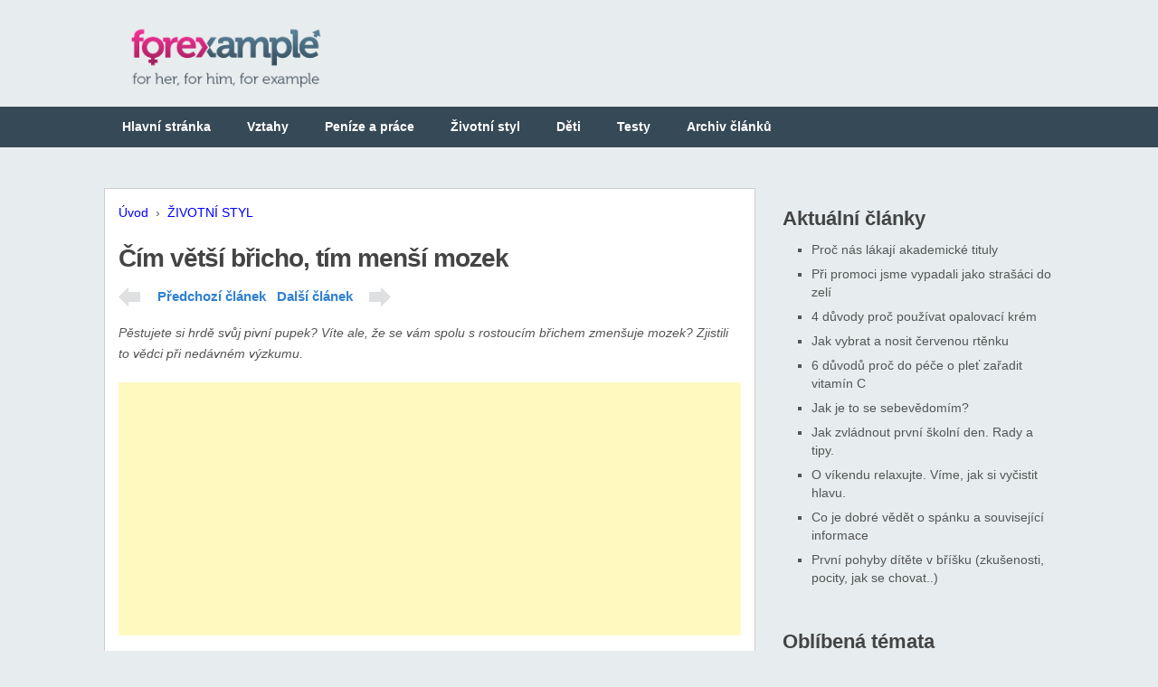

--- FILE ---
content_type: text/html; charset=utf-8
request_url: https://www.forexample.cz/cim-vetsi-bricho-tim-mensi-mozek/
body_size: 8370
content:
<!DOCTYPE html>
<html class="no-js" lang="cs-CZ" prefix="og: https://ogp.me/ns#">
  <head>                     
    <meta charset="UTF-8">                                                     
    <title>Čím větší břicho, tím menší mozek </title>
                                                      
    <meta name="viewport" content="width=device-width, initial-scale=1.0">
    <meta name="apple-mobile-web-app-capable" content="yes">
    <meta name="apple-mobile-web-app-status-bar-style" content="black">  
    <meta property="og:title" content="Čím větší břicho, tím menší mozek">
    <meta property="og:type" content="article">
    <meta property="og:url" content="https://www.forexample.cz/cim-vetsi-bricho-tim-mensi-mozek/"> 
    <meta property="og:description" content="Pěstujete si hrdě svůj pivní pupek? Víte ale, že se vám spolu s rostoucím břichem zmenšuje mozek? Zjistili to vědci při nedávném výzkumu."> 

    <meta name="description" itemprop="description" content="Pěstujete si hrdě svůj pivní pupek? Víte ale, že se vám spolu s rostoucím břichem zmenšuje mozek? Zjistili to vědci při nedávném výzkumu.">
    <meta property="article:published_time" content="2009-09-02T00:00:00+02:00">
    <meta property="article:modified_time" content="2018-08-02T00:00:00+02:00">
    <meta property="og:updated_time" content="2018-08-02T00:00:00+02:00">

    
    
    <link rel="canonical" href="https://www.forexample.cz/cim-vetsi-bricho-tim-mensi-mozek/">



    
    <link rel="alternate" type="application/rss+xml" title="For Example &raquo; RSS zdroj" href="https://www.forexample.cz/feed/">    
    
    <link rel="stylesheet" type="text/css" media="all" href="https://www.forexample.cz/theme-new/css/new-style.css">

    <link rel="shortcut icon" href="https://www.forexample.cz/images/favicon.png" type="image/x-icon">


    <link href='https://fonts.googleapis.com/css?family=Great+Vibes&subset=latin,latin-ext' rel='stylesheet' type='text/css'>
<script type='text/javascript' src='https://www.forexample.cz/theme-new/js-new/jquery/jquery.js'></script>
<script type='text/javascript' src='https://www.forexample.cz/theme-new/js-new/jquery/jquery-migrate.min.js'></script>
<script type='text/javascript' src='https://www.forexample.cz/theme-new/js-new/customscripts.js'></script>       

    <style type="text/css">
    
    
    
    
body { background-color:#e7edee;}.nav-previous a:hover,.nav-next a:hover,#commentform input#submit,#searchform input[type="submit"],.home_menu_item,.secondary-navigation a:hover, .post-date-ribbon,.currenttext, .pagination a:hover,.readMore a,.mts-subscribe input[type="submit"] { background-color:#EA141F; } #tabber .inside li .meta b,footer .widget li a:hover,.fn a,.reply a,#tabber .inside li div.info .entry-title a:hover, #navigation ul ul a:hover,.single_post a, a:hover, .textwidget a, #commentform a, #tabber .inside li a, .copyrights a:hover, a, .sidebar.c-4-12 a:hover, .top a:hover { color:#EA141F; }.copyrights { padding-bottom:45px; }.corner { border-color: transparent transparent #EA141F transparent;}.secondary-navigation, footer, .sidebar #searchform input[type="submit"]:hover, .readMore a:hover, #commentform input#submit:hover { background-color: #364956; } a { color:blue;}.post-single-content a, .related-posts a  { color:blue;font-weight:normal;text-decoration:none;}.post-single-content a:hover, .related-posts a:hover  { color:red;text-decoration:underline;}.single-postmeta a { color:black;}.single-postmeta a:hover { color:red;} a.ext[href^="http:"], a.ext[href^="https:"] { background: url([data-uri]) no-repeat right top;padding-right: 15px;background-size: 12px 12px; }   a[target=_blank] { background: url([data-uri]) no-repeat right top;padding-right: 15px;background-size: 12px 12px; }  .doporucit { background-color:#FFFFA0;padding:  10px;border-left: 5px solid red;margin-bottom:15px; }.nadpis-hodnoceni{ color:red;font-weight:bold;font-size:22px; }.float-right{ float:right; margin-left:20px; }.clear-both{ clear: both; } #tags a { color:black;text-decoration:none; }#tags a:hover { color:red;text-decoration:underline; }
    
    
    
    
    
    
        #tabber .inside li .meta b,footer .widget li a:hover,.fn a,.reply a,#tabber .inside li div.info .entry-title a:hover, #navigation ul ul a:hover,, a:hover, .sidebar.c-4-12 .textwidget a, #site-footer .textwidget a, #commentform a, #tabber .inside li a, .copyrights a:hover, a, .sidebar.c-4-12 a:hover, .top a:hover, footer .tagcloud a:hover { color: #EA141F; }

.single_post a { color: blue; }

        .nav-previous a:hover, .nav-next a:hover, #commentform input#submit, #searchform input[type='submit'], .home_menu_item, .primary-navigation a:hover, .post-date-ribbon, .currenttext, .pagination a:hover, .readMore a, .mts-subscribe input[type='submit'], .pagination .current, .woocommerce nav.woocommerce-pagination ul li a:focus, .woocommerce nav.woocommerce-pagination ul li a:hover, .woocommerce nav.woocommerce-pagination ul li span.current, .woocommerce-product-search input[type="submit"], .woocommerce a.button, .woocommerce-page a.button, .woocommerce button.button, .woocommerce-page button.button, .woocommerce input.button, .woocommerce-page input.button, .woocommerce #respond input#submit, .woocommerce-page #respond input#submit, .woocommerce #content input.button, .woocommerce-page #content input.button { background-color: #EA141F; }

        .woocommerce nav.woocommerce-pagination ul li span.current, .woocommerce-page nav.woocommerce-pagination ul li span.current, .woocommerce #content nav.woocommerce-pagination ul li span.current, .woocommerce-page #content nav.woocommerce-pagination ul li span.current, .woocommerce nav.woocommerce-pagination ul li a:hover, .woocommerce-page nav.woocommerce-pagination ul li a:hover, .woocommerce #content nav.woocommerce-pagination ul li a:hover, .woocommerce-page #content nav.woocommerce-pagination ul li a:hover, .woocommerce nav.woocommerce-pagination ul li a:focus, .woocommerce-page nav.woocommerce-pagination ul li a:focus, .woocommerce #content nav.woocommerce-pagination ul li a:focus, .woocommerce-page #content nav.woocommerce-pagination ul li a:focus, .pagination .current, .tagcloud a { border-color: #EA141F; }
        .corner { border-color: transparent transparent #EA141F transparent;}

        .primary-navigation, footer, .readMore a:hover, #commentform input#submit:hover, .featured-thumbnail .latestPost-review-wrapper { background-color: #364956; }
    
    
    
    
    
    
    
    
    #sidebars .panel a  { color:blue; }
    #sidebars .panel a:hover  { text-decoration:underline;color:red; }
        
    #sidebars a.link-vse   { color:white; }
    #sidebars a:hover.link-vse  { text-decoration:none;color:white; }

    #box{ padding:3em 0 7em 0; }
    #box-top{ padding:0 0 1.3em 0; }
    .vlevo, .vlevo-top{  }
    .vpravo{ float:right;margin-top:31px; }
    .vpravo-top{ float:none;margin-top:31px; }
    
    .vlevo, .vlevo-top{ float:none;width:100%;height:0; }
    .vlevo a, .vpravo a, .vlevo-top a, .vpravo-top a{ color:#3081D0;font-size:1.1em;text-decoration:none; }
    .vlevo a{ display:block;background:url(https\:\/\/www\.forexample\.cz/images/left.png) no-repeat top left;padding-left:43px; }
    .vlevo-top a{ display:inline-block;background:url(https\:\/\/www\.forexample\.cz/images/left.png) no-repeat top left;padding-left:43px;font-weight:bold; }
         
    .vlevo img, .vlevo-top img{ display:block;height:0; }
    .vlevo a:hover, .vlevo-top a:hover{ background-position:0 -22px;color:red;text-decoration:underline; }
    .vpravo a{ display:block;background:url(https\:\/\/www\.forexample\.cz/images/right.png) no-repeat top right;padding-right:43px; }
    .vpravo-top a{ display:inline-block;background:url(https\:\/\/www\.forexample\.cz/images/right.png) no-repeat top right;padding-right:43px;font-weight:bold; }
    
    .vpravo img, .vpravo-top img{ display:block;height:0; }
    .vpravo a:hover, .vpravo-top a:hover{ background-position:right -22px;color:red;text-decoration:underline; }
    
    abbr, acronym
    {
    	border-bottom: .1em dotted;
    	cursor: help;
    }
</style> 









</head>

<body id="blog">
   



<!-- Google Tag Manager -->
<noscript><iframe src="//www.googletagmanager.com/ns.html?id=GTM-T26RV99"
height="0" width="0" style="display:none;visibility:hidden"></iframe></noscript>
<script>(function(w,d,s,l,i){ w[l]=w[l]||[];w[l].push({ 'gtm.start':
new Date().getTime(),event:'gtm.js'});var f=d.getElementsByTagName(s)[0],
j=d.createElement(s),dl=l!='dataLayer'?'&l='+l:'';j.async=true;j.src=
'//www.googletagmanager.com/gtm.js?id='+i+dl;f.parentNode.insertBefore(j,f);
})(window,document,'script','dataLayer','GTM-T26RV99');</script>
<!-- End Google Tag Manager -->






<div class="main-container">
  
                                    
      		<header id="site-header" role="banner">
      			<div class="container clear">  
      				<div class="site-branding">
              
                                                   
<h2 id="logo" class="image-logo" itemprop="headline"><a href="/?utm_source=forexample&utm_medium=logo" class="custom-logo-link" rel="home" itemprop="url"><img width="282" src="https://www.forexample.cz/images/forexample/logo-forexample.png" class="custom-logo" alt="" itemprop="logo"></a></h2><!-- END #logo -->

				
              
              </div><!-- .site-branding -->
      				<!-- <div id="text-5" class="widget-header"><div class="textwidget"></div> -->
      		</div>			</div>
      			<div class="primary-navigation">
      				<a href="#" id="pull" class="toggle-mobile-menu">Menu</a>
      				<div class="container clear">
              
                
              
                <nav id="navigation" class="primary-navigation mobile-menu-wrapper" role="navigation">
                    <ul id="menu-navigation" class="menu clearfix"><li class="menu-item menu-item-type-custom menu-item-object-custom menu-item-home"><a href="https://www.forexample.cz/">Hlavní stránka</a></li>
                    <li class="menu-item menu-item-type-post_type menu-item-object-page"><a href="https://www.forexample.cz/r/vztahy/">Vztahy</a></li>
                    <li class="menu-item menu-item-type-post_type menu-item-object-page"><a href="https://www.forexample.cz/r/penize-prace/">Peníze a práce</a></li>
                    <li class="menu-item menu-item-type-post_type menu-item-object-page"><a href="https://www.forexample.cz/r/zivotni-styl/">Životní styl</a></li>
                    <li class="menu-item menu-item-type-post_type menu-item-object-page"><a href="https://www.forexample.cz/r/deti/">Děti</a></li>
                    <li class="menu-item menu-item-type-post_type menu-item-object-page"><a href="https://www.forexample.cz/r/testy/">Testy</a></li>
                    <li class="menu-item menu-item-type-post_type menu-item-object-page"><a href="https://www.forexample.cz/archiv/">Archiv článků</a></li>
                    </ul>											
                </nav><!-- #site-navigation -->
                
                          
      				</div>
      			</div>
      		</header><!-- #masthead -->




    <div id="page" class="single">
      <div class="content">
        <article class="article">
          <div id="content_box" >
            <div class="single_post">
                              


<a href="/">Úvod</a> 
&nbsp;&rsaquo;&nbsp;
<!-- rubriky pro propojení obsahu -->
<a href="/r/zivotni-styl/" rel="tag">ŽIVOTNÍ STYL</a>



<h1>Čím větší břicho, tím menší mozek</h1>





<div class="post-single-content box mark-links">





 <div style="position: relative">  
    <div id="box-top">
       <span class="vlevo-top"><a href="https://www.forexample.cz/co-o-vas-vypovida-pracovni-obleceni/" rel="prev" title="Co o vás vypovídá pracovní oblečení?">Předchozí článek</a></span>&nbsp;&nbsp;
          <span class="vpravo-top"><a href="https://www.forexample.cz/jak-jist-kdyz-prestavate-kourit/" rel="next" title="Jak jíst, když přestáváte kouřit">Další článek</a></span>
    

    </div>
 </div>
<div style="font-style: italic;line-height: 165%;">


<p>Pěstujete si hrdě svůj pivní pupek? Víte ale, že se vám spolu s rostoucím břichem zmenšuje mozek? Zjistili to vědci při nedávném výzkumu.</p><p>
</div>


<div style="margin-top:10px;margin-bottom:10px;"><script async src="//pagead2.googlesyndication.com/pagead/js/adsbygoogle.js"></script>
<!-- forexample.cz - responzivní - na začátku H1 -->
<ins class="adsbygoogle"
     style="display:block"
     data-ad-client="ca-pub-5634312569544488"
     data-ad-slot="7058081140"
     data-ad-format="rectangle"></ins>
<script>
(adsbygoogle = window.adsbygoogle || []).push({});
</script>
</div>

<div style="clear:both;">





</p><p>S každým kilem, které se vám usadí na břiše, se vám o kousek zmenší mozek. Tento závěr vyplývá z nového výzkumu, který zjistil, že starší osoby, které jsou obézní nebo mají nadváhu, mají významně méně mozkové tkáně než lidé s normální váhou.</p>
<p>"Mozky obézních lidí vypadaly o šestnáct let starší než mozky jejich zdravých vrstevníků. U lidí s nadváhou vypadal mozek o osm let starší," říká neurolog Paul Thompson, autor výzkumu, který byl publikován v Human Brain Mapping.</p>
            <img src="https://www.forexample.cz/storage/200903151140_pupek_450x338.jpg" width="450" height="338" alt="">
                    
<p>Největší ztráta postihovala frontální a temporální část mozku, což jsou oblasti, které zodpovídají například za rozhodování a paměť. Výzkumníci tvrdí, že jejich závěry mají velký význam pro sdalší výzkum stárnutí, nadváhy, ale například i Alzheimerovy choroby.</p>
<p>"Snažíme se chránit naše těla a mozky před stárnutím a obezita je jedním z faktorů, které je právě urychluje. Spolu se znečištěním, kouřením a alkoholem patří mezi ty nejrizikovější," říká Paul Sandberg, profesor na University of South Florida Center for Aging and Brain Repair.</p>
<p>Podle údajů amerického Naional Center for Health Statistics je nyní třicet procent dospělých Američanů obézních a téměř čtyřicet procent z nich má nadváhu. Přitom jde právě o faktory, které zvyšují riziko diabetu typu 2, rakoviny a srdečního onemocnění. Kromě toho se ale u lidí s nadváhou objevují i kognitivní poruchy.</p>
<p>Právě závěry tohoto výzkumu napovídají, proč tomu tak může být. "Jde o první studii, která dokazuje souvislost organických změn mozku s nadváhou a obezitou," říká Thompson.</p>
<p>Vědci zkoumali snímky mozků čtyřiadevadesáti osob, které se už před časem zúčastnily studie kardiovaskulárních onemocnění. Žádný z respondentů netrpěl demencí nebo kognitivním poškozením. Vědci je sledovali následujících pět let a pokud se u kohokoli rozvinuly symptomy kognitivního poškození, byl ze studie vyřazen. Na konci studie výzkumníci zjistili, že obézní lidé měli o osm procent méně mozkové tkáně, lidé s nadváhou potom o čtyři procenta méně než lidé s normální váhou.</p>

<script type="text/javascript" src="https://www.stavebni-vzdelani.cz/js/jquery-1.10.1.min.js"></script>
<style>
.star { display: inline-block; background: url("https://www.forexample.cz/images/stars.png") no-repeat; width: 25px; height: 25px }
.star_hover { display: inline-block; background: url("https://www.forexample.cz/images/stars.png") no-repeat; background-position: 0 -25px; width: 25px; height: 25px }
</style>

<center><span style="font-weight:bold;font-size:16px;text-decoration:underline;text-decoration-style: double;">Ohodnoťte tento článek:</span><div id="281"><div class="star_bar" style="width:125px; height:25px; background: linear-gradient(to right, #ffc600 0px,#ffc600 125px,#ccc 125px,#ccc 125px);" rel={"numStar":5,"mediaId":281}><div title="1/5 nejhorší článek" id="1" class="star" onmouseover="overStar(281, 1, 5); return false;" onmouseout="outStar(281, 1, 5); return false;" onclick="rateMedia(281, 1, 5, 25); return false;"></div><div title="2/5 podprůměrný článek" id="2" class="star" onmouseover="overStar(281, 2, 5); return false;" onmouseout="outStar(281, 2, 5); return false;" onclick="rateMedia(281, 2, 5, 25); return false;"></div><div title="3/5 průměrný článek" id="3" class="star" onmouseover="overStar(281, 3, 5); return false;" onmouseout="outStar(281, 3, 5); return false;" onclick="rateMedia(281, 3, 5, 25); return false;"></div><div title="4/5 nadprůměrný článek" id="4" class="star" onmouseover="overStar(281, 4, 5); return false;" onmouseout="outStar(281, 4, 5); return false;" onclick="rateMedia(281, 4, 5, 25); return false;"></div><div title="5/5 nejlepší článek" id="5" class="star" onmouseover="overStar(281, 5, 5); return false;" onmouseout="outStar(281, 5, 5); return false;" onclick="rateMedia(281, 5, 5, 25); return false;"></div></div><div class="resultMedia281" style="font-size: small; color: grey">Hodnocení: 5/5 (1 hlas)</div></div><div class="box281"></div></div></center>
     
    <div style="margin-top:10px;margin-bottom:10px;"><script async src="//pagead2.googlesyndication.com/pagead/js/adsbygoogle.js"></script>
<!-- forexample - responzivní - na konci článku -->
<ins class="adsbygoogle"
     style="display:block"
     data-ad-client="ca-pub-5634312569544488"
     data-ad-slot="3474059352"
     data-ad-format="rectangle"></ins>
<script>
(adsbygoogle = window.adsbygoogle || []).push({});
</script>

<script async src="//pagead2.googlesyndication.com/pagead/js/adsbygoogle.js"></script>
<ins class="adsbygoogle"
     style="display:block"
     data-ad-format="autorelaxed"
     data-ad-client="ca-pub-5634312569544488"
     data-ad-slot="3089793816"></ins>
<script>
     (adsbygoogle = window.adsbygoogle || []).push({});
</script></div>
           



<b>Přečtěte si také:</b><br> 

<a href="https://www.forexample.cz/jak-vam-znici-zdravi-pasivni-koureni/">Jak ničí zdraví pasivní kouření?</a><br>


<a href="https://www.forexample.cz/ze-spatneho-manzelstvi-muzete-onemocnet/">Ze špatného manželství můžete onemocnět</a><br>


<a href="https://www.forexample.cz/7-jednoduchych-testu-vaseho-zdravi/">7 jednoduchých testů vašeho zdraví</a><br>


<a href="https://www.forexample.cz/signaly-tela-ktere-nesmite-podcenovat/">Signály těla, které nesmíte podceňovat</a><br>







  

 
 


  

<!-- <div id="drobecky">
<p><a href="/" class="prvni">For Example</a><span>&nbsp;&#187;&nbsp;</span>Čím větší břicho, tím menší mozek</p>
</div> -->


                               
      </div>
    </div>
  </div>
</article> 

        <aside class="sidebar c-4-12">
          <div id="sidebars">
            <div class="sidebar">
              <ul class="sidebar_list">
                <li class="widget widget-sidebar">	


                  
                 
                   <br>
                   
                    <h3>Aktuální články</h3>
                    <ul>   
                      <li><a href="https://www.forexample.cz/proc-nas-lakaji-akademicke-tituly/">Proč nás lákají akademické tituly</a></li>
                      <li><a href="https://www.forexample.cz/promoce-strasaci-do-zeli/">Při promoci jsme vypadali jako strašáci do zelí</a></li>
                      <li><a href="https://www.forexample.cz/proc-pouzivat-opalovaci-krem/">4 důvody proč používat opalovací krém</a></li>
                      <li><a href="https://www.forexample.cz/jak-vybrat-a-nosit-cervenou-rtenku/">Jak vybrat a nosit červenou rtěnku</a></li>
                      <li><a href="https://www.forexample.cz/pece-o-plet-s-vitaminem-c/">6 důvodů proč do péče o pleť zařadit vitamín C</a></li>
                      <li><a href="https://www.forexample.cz/sebevedomi/">Jak je to se sebevědomím?</a></li>
                      <li><a href="https://www.forexample.cz/jak-zvladnout-prvni-skolni-den/">Jak zvládnout první školní den. Rady a tipy.</a></li>
                      <li><a href="https://www.forexample.cz/vikendovy-relax/">O víkendu relaxujte. Víme, jak si vyčistit hlavu.</a></li>
                      <li><a href="https://www.forexample.cz/spanek/">Co je dobré vědět o spánku a související informace</a></li>
                      <li><a href="https://www.forexample.cz/prvni-pohyby-ditete-v-brisku/">První pohyby dítěte v bříšku (zkušenosti, pocity, jak se chovat..)</a></li>
                    </ul>
<br><br>                    

<style>
.list-stitku {text-align:left;}
.list-stitku a {line-height:1.2em;display:inline-block;text-decoration:none;padding:0 3px;font-family:Poppins,Yantramanav,sans-serif;white-space:nowrap;}
.list-stitku a:hover {text-decoration:underline;}
.list-stitku .stitek-1 {font-size:0.9rem;}
.list-stitku .stitek-2 {font-size:1.1rem;}
.list-stitku .stitek-3 {font-size:1.3rem;}
.list-stitku .stitek-4 {font-size:1.5rem;}
.list-stitku .stitek-5 {font-size:1.7rem;}
.list-stitku .stitek-6 {font-size:1.9rem;}
.list-stitku .stitek-7 {font-size:2.2rem;}
.list-stitku .stitek-8 {font-size:2.5rem;}
</style>

<h3>Oblíbená témata</h3>
<div class="stitek">
<p class="list-stitku">                                                                                       
<a rel="tag" class="stitek-3" href="/s/bydleni/" title="Společné bydlení">Bydlení</a>
<a rel="tag" class="stitek-1" href="/s/cestovani-a-dovolena/" title="Cestování a dovolená">Cestování</a>
<a rel="tag" class="stitek-6" href="/s/cviceni-a-pohyb/" title="Cvičení a pohyb">Cvičení</a>
<a rel="tag" class="stitek-2" href="/s/darky/" title="Dárky">Dárky</a>

<a rel="tag" class="stitek-1" href="/s/penize/" title="Rozpočet partnerů">Finance</a>     
<a rel="tag" class="stitek-3" href="/s/fitness-cviceni/" title="Fitness cvičení">Fitness</a>
<a rel="tag" class="stitek-2" href="/s/svatba/" title="Svatba">Svatba</a>
<a rel="tag" class="stitek-5" href="/s/stesti/" title="Štěstí">Štěstí</a> 
<a rel="tag" class="stitek-1" href="/s/nakupovani/" title="Oblíbené nákupy">Nakupování</a>               
<a rel="tag" class="stitek-4" href="/s/tehotenstvi/" title="Těhotenství">Těhotenství</a>  
<a rel="tag" class="stitek-2" href="/s/partnersky-vztah/" title="Partnerské vztahy">Partnerský vztah</a>
<a rel="tag" class="stitek-1" href="/s/vanoce-a-novy-rok/ " title="Vánoce">Vánoce</a>

<a rel="tag" class="stitek-1" href="/s/zamilovanost/" title="Láska partnerů">Zamilovanost</a>
<a rel="tag" class="stitek-5" href="/s/zdravi/" title="Životní zdraví">Zdraví</a>
</p>
</div>





<br>
<script async src="//pagead2.googlesyndication.com/pagead/js/adsbygoogle.js"></script>
<!-- forexample_1 300x600 -->
<ins class="adsbygoogle"
     style="display:inline-block;width:300px;height:600px"
     data-ad-client="ca-pub-5634312569544488"
     data-ad-slot="2069995262"></ins>
<script>
(adsbygoogle = window.adsbygoogle || []).push({});
</script>
<br>
                  






                                                                          
<br>



               </li>
              </ul>
            </div>
          </div>
        </aside>
      </div>
    </div>



<script type="text/javascript">
function rateMedia(mediaId, rate, numStar, starWidth) {
    $('#' + mediaId + ' .star_bar #' + rate).removeAttr('onclick'); // Remove the onclick attribute: prevent multi-click
    $('.box' + mediaId).html('<img src="https://www.forexample.cz/images/loader-small.gif" alt="" />'); // Display a processing icon
    var data = { mediaId: mediaId, rate: rate }; // Create JSON which will be send via Ajax

    $.ajax({ // JQuery Ajax
        type: 'POST',
        url: 'https://www.forexample.cz/ajax/vote', // URL to the PHP file which will insert new value in the database
        data: data, // We send the data string
        dataType: 'json',
        timeout: 3000,
        success: function(data) {
            $('.box' + mediaId).html('<div style="font-size: small; color: green">Děkujeme za hodnocení</div>'); // Return "Thank you for rating"
            // We update the rating score and number of rates 
            
            if (data.nbrRate >= 5){
                var voice = "hlasů";
            } else if (data.nbrRate <= 4 && data.nbrRate >= 2) {                            
                var voice = "hlasy";
            } else {               
                var voice = "hlas";
            }          
            
            $('.resultMedia' + mediaId).html('<div style="font-size: small; color: grey">Hodnocení: ' + data.avg + '/' + numStar + ' (' + data.nbrRate + ' ' + voice + ')</div>');  
            // We recalculate the star bar with new selected stars and unselected stars
            var nbrPixelsInDiv = numStar * starWidth;
            var numEnlightedPX = Math.round(nbrPixelsInDiv * data.avg / numStar);
            $('#' + mediaId + ' .star_bar').attr('style', 'width:' + nbrPixelsInDiv + 'px; height:' + starWidth + 'px; background: linear-gradient(to right, #ffc600 0%,#ffc600 ' + numEnlightedPX + 'px,#ccc ' + numEnlightedPX + 'px,#ccc 100%);');
            $.each($('#' + mediaId + ' .star_bar > div'), function () {
                $(this).removeAttr('onmouseover onclick');
            });
        },
        error: function() {
            $('#box').text('Problem');
        }
    });
}
 
function overStar(mediaId, myRate, numStar) {
    for ( var i = 1; i <= numStar; i++ ) {
        if (i <= myRate) $('#' + mediaId + ' .star_bar #' + i).attr('class', 'star_hover');
        else $('#' + mediaId + ' .star_bar #' + i).attr('class', 'star');
    }
}
 
function outStar(mediaId, myRate, numStar) {
    for ( var i = 1; i <= numStar; i++ ) {
        $('#' + mediaId + ' .star_bar #' + i).attr('class', 'star');
    }
}
</script>         
</div>


           
<footer>
  <div class="copyrights">
    <div class="row" id="copyright-note">
      <span><a href="https://www.forexample.cz" title="for her, for him, for example">For Example</a> Copyright &copy; 2008&ndash;2026</span>
      <div class="top">
        <a href="https://www.google.com/policies/privacy/partners/">Ochrana soukromí Google</a> |
        <a href="https://www.josefpechacek.cz/zasady-ochrany-osobnich-udaju/" title="Ochrana osobních údajů">ZOOU</a> |
        <a href="https://www.forexample.cz/archiv/">Seznam článků</a> |
        <a href="https://www.forexample.cz/feed/">RSS</a> |
        <a href="https://www.forexample.cz/kontakt/">Kontakt</a> | 
        <a href="#top" class="toplink">Zpět na začátek &uarr;</a>
      </div>
    </div>
  </div>
</footer>


   
   
   




  
   
   
   
   
   

</body>
</html>              

--- FILE ---
content_type: text/html; charset=utf-8
request_url: https://www.google.com/recaptcha/api2/aframe
body_size: 265
content:
<!DOCTYPE HTML><html><head><meta http-equiv="content-type" content="text/html; charset=UTF-8"></head><body><script nonce="HkNSeAG-FeAvDlxn4ts97A">/** Anti-fraud and anti-abuse applications only. See google.com/recaptcha */ try{var clients={'sodar':'https://pagead2.googlesyndication.com/pagead/sodar?'};window.addEventListener("message",function(a){try{if(a.source===window.parent){var b=JSON.parse(a.data);var c=clients[b['id']];if(c){var d=document.createElement('img');d.src=c+b['params']+'&rc='+(localStorage.getItem("rc::a")?sessionStorage.getItem("rc::b"):"");window.document.body.appendChild(d);sessionStorage.setItem("rc::e",parseInt(sessionStorage.getItem("rc::e")||0)+1);localStorage.setItem("rc::h",'1769902218044');}}}catch(b){}});window.parent.postMessage("_grecaptcha_ready", "*");}catch(b){}</script></body></html>